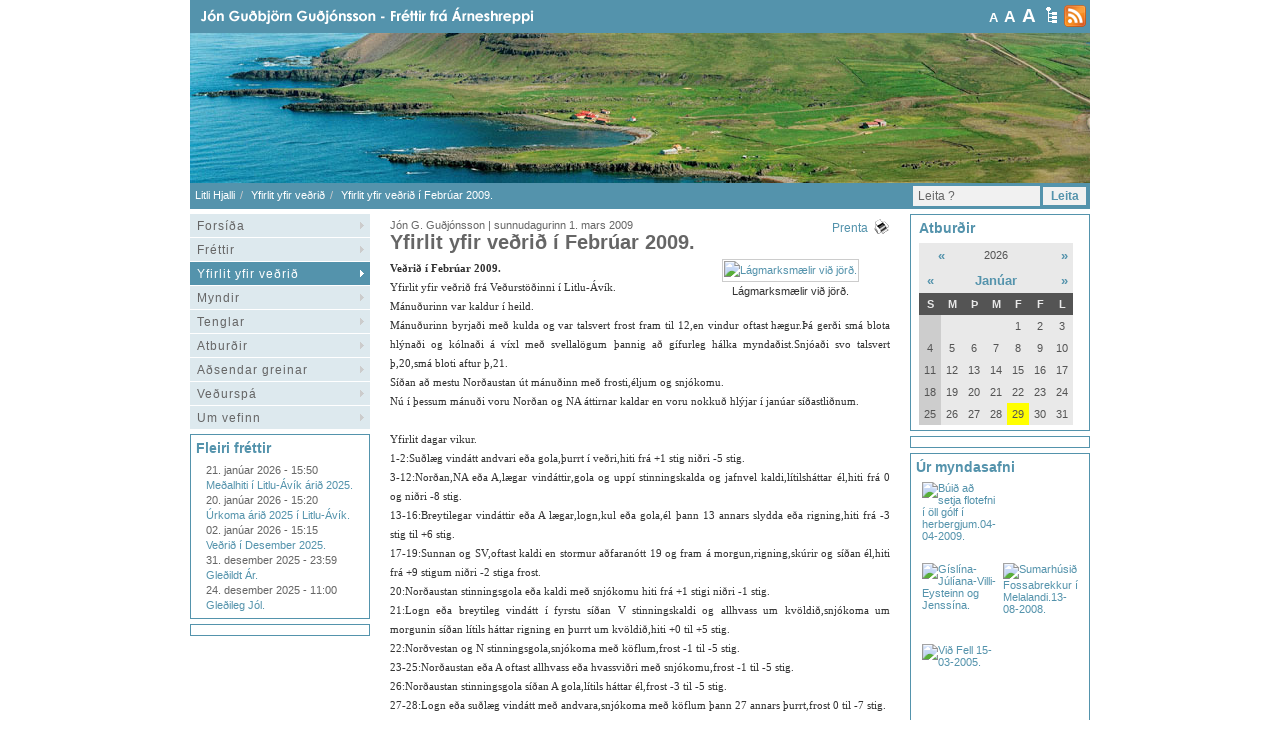

--- FILE ---
content_type: text/html; charset=UTF-8
request_url: https://litlihjalli.it.is/yfirlit_yfir_vedrid/Yfirlit_yfir_vedrid_i_Februar_2009/
body_size: 6152
content:
<!DOCTYPE html PUBLIC "-//W3C//DTD XHTML 1.0 Transitional//EN" "http://www.w3.org/TR/xhtml1/DTD/xhtml1-transitional.dtd">
<html xmlns="http://www.w3.org/1999/xhtml">
<!-- 
~~~~~~~~~~~~~~~~~~~~~~~
~  Snerpa Vefhönnun   ~
~ vefhonnun@snerpa.is ~
~    www.snerpa.is    ~
~ Snerpill vefumsjón  ~
~   www.snerpill.is   ~
~~~~~~~~~~~~~~~~~~~~~~~	
-->

<head>
	
	<title>Litli Hjalli / Yfirlit yfir veðrið / Yfirlit yfir veðrið í Febrúar 2009.</title>

	<meta http-equiv="content-type" content="text/html; charset=UTF-8" />
	<meta http-equiv="X-UA-Compatible" content="IE=edge">
    <meta name="viewport" content="width=device-width, initial-scale=1">
	<meta property="og:title" content="Yfirlit yfir veðrið í Febrúar 2009." />
	<meta property="og:description" content="Ve&eth;ri&eth; &iacute; Febr&uacute;ar 2009.
" />
	<meta property="og:image" content="https://litlihjalli.it.is/s_files/images/1/3822/l_image49aa9f58e5563.jpg" />
	<meta property="og:locale" content="is_IS" />
	<meta property="og:url" content="https://litlihjalli.it.is/yfirlit_yfir_vedrid/Yfirlit_yfir_vedrid_i_Februar_2009/" />
	<meta property="og:type" content="" />
	<meta property="fb:app_id" content="464782840220193">
	<meta name="title" content="Yfirlit yfir veðrið í Febrúar 2009." />
	<meta name="description" content="Ve&eth;ri&eth; &iacute; Febr&uacute;ar 2009.
" />
	<meta name="keywords" content="" />
	<meta name="copyright" content="Snerpa ehf - Snerpill vefumsjón" />
	<meta name="revisit-after" content="3 days" />
	<meta name="generator" content="Snerpill Vefumsjón" />
		<link rel="icon" href="/favicon.ico" type="image/x-icon" />
	<link rel="shortcut icon" href="/favicon.ico" type="image/x-icon" />

	<link href="/s_system/s_css/systemglobal.css" rel="stylesheet" type="text/css" media="all" />
  <link href="/s_system/s_assets/font-awesome/css/font-awesome.min.css" rel="stylesheet" >

	<script type="text/javascript"> var link_prefix = '/';</script>

	
	<script type="text/javascript" src="/s_system/s_js/jquery.min.js"></script>
	<script type="text/javascript" src="/s_system/s_js/jquery-ui.min.js"></script>
	<script type="text/javascript" src="/s_system/s_js/snerpill_v3.min.js?v4"></script>
	<script type="text/javascript" src="/s_system/s_js/admin_v3.min.js"></script>
	<script type="text/javascript" src="/s_system/s_js/audio-player.js"></script>

	
	
	

	<!--[if IE 7]><link rel="stylesheet" type="text/css" href="/s_system/s_assets/font-awesome/css/font-awesome-ie7.min.css" /><![endif]-->

	<link rel="alternate" type="application/rss+xml" title="Yfirlit yfir veðrið" href="/rss/yfirlit_yfir_vedrid/" />
	<!--<link href="/content/assets/bootstrap/css/bootstrap.min.css" rel="stylesheet">-->
<link href="/content/css/style.css" rel="stylesheet" type="text/css" media="all" />
<link rel="stylesheet" type="text/css" href="/content/css/size/default.css" title="font-default" />
<link rel="alternate stylesheet" type="text/css" href="/content/css/size/medium.css" title="font-medium" />
<link rel="alternate stylesheet" type="text/css" href="/content/css/size/large.css" title="font-large" />
<link href="/content/css/global.css" rel="stylesheet" type="text/css" media="all" />
<script type="text/javascript" src="/content/assets/bootstrap/js/bootstrap.min.js"></script>		

     <!-- HTML5 shim and Respond.js for IE8 support of HTML5 elements and media queries -->
    <!-- WARNING: Respond.js doesn't work if you view the page via file:// -->
    <!--[if lt IE 9]>
      <script src="https://oss.maxcdn.com/html5shiv/3.7.2/html5shiv.min.js"></script>
      <script src="https://oss.maxcdn.com/respond/1.4.2/respond.min.js"></script>
    <![endif]-->

	
</head>

<body id="bYfirlit_yfir_vedrid">



<div id="fb-root"></div>

	
	

<div id="container">
	
	<div id="header">
	
		<a href="/" title="Á forsíðu" class="frontpageLink">&nbsp;</a>
		
		<div id="toolBar">
			
			<div id="textButtons">
				
				<a href="#" onclick="switchStyle('font-default'); return false;" title="head=[Letur: Venjulegt] body=[]" class="size1">A</a>
				<a href="#" onclick="switchStyle('font-medium'); return false;" title="head=[Letur: Stórt] body=[]" class="size2">A</a>
				<a href="#" onclick="switchStyle('font-large'); return false;" title="head=[Letur: Stærst] body=[]" class="size3">A</a>
				
			</div><!-- /textButtons -->
			
			<a href="/veftre/" title="head=[Veftré] body=[Sjá allar síður í lista]" class="sitemap"></a>
			<a href="/rss/" title="head=[RSS veitur] body=[Sjá allar RSS veitur í lista]" class="rssLink"></a>
			
	</div><!-- /toolBar -->
		
	</div><!-- /header -->
	
	<div id="banner">
	
		<div id="randImgBox" class="snerpillRotateImages" style="overflow:hidden;width:900px;height:150px;" rel="999000:500">
<img src="/content/img/banner/banner.jpg" style="width:900px;height:150px;" alt="" />
</div>

		
	</div><!-- /banner -->
	
	<div id="crumbs">
	
	
<ul class="breadcrumb">
	<li><a href="/">Litli Hjalli</a> </li><li><a href="/yfirlit_yfir_vedrid">Yfirlit yfir veðrið</a> </li><li>Yfirlit yfir veðrið í Febrúar 2009.</li>
</ul>

	
		<div id="search">
		
			<form action="" method="post" onsubmit="execute_search('leit', 'search_input');return false;">

				<input type="text" id="search_input" name="" value="Leita ?" class="searchField" onfocus="if(this.value == 'Leita ?') {this.value = '';}" />
				<input type="button" id="" value="Leita" class="searchButton" title="Leita" />		
			</form>
				
		</div><!-- /search -->
	
	</div>
	
	<div id="sidebarLeft">
	
		<div id="menu">
			<ul>
				<li><a href="/forsida/">Forsíða</a></li>
	<li><a href="/frettir/">Fréttir</a></li>
	<li><a href="/yfirlit_yfir_vedrid/" class="on">Yfirlit yfir veðrið</a></li>
	<li><a href="/myndir/">Myndir</a></li>
	<li><a href="/tenglar/">Tenglar</a></li>
	<li><a href="/atburdir/">Atburðir</a></li>
	<li><a href="/adsendar_greinar/">Aðsendar greinar</a></li>
	<li><a href="/vedurspa/">Veðurspá</a></li>
	<li><a href="/um_vefinn/">Um vefinn</a></li>
			</ul>
		</div><!-- /menu -->
		
		<div class="box">

		<h4>Fleiri fréttir</h4>
	
			<ul>
			<li><span>21. janúar 2026 - 15:50</span><br /> <a href="/frettir/Medalhiti_i_Litlu-Avik_arid_2025" title="head=[Lesa frétt] body=[]">Meðalhiti í Litlu-Ávík árið 2025.</a></li><li><span>20. janúar 2026 - 15:20</span><br /> <a href="/frettir/Urkoma_arid_2025_i_Litlu-Avik" title="head=[Lesa frétt] body=[]">Úrkoma árið 2025 í Litlu-Ávík.</a></li><li><span>02. janúar 2026 - 15:15</span><br /> <a href="/frettir/Vedrid_i_Desember_2025" title="head=[Lesa frétt] body=[]">Veðrið í Desember 2025.</a></li><li><span>31. desember 2025 - 23:59</span><br /> <a href="/frettir/Gledildt_Ar" title="head=[Lesa frétt] body=[]">Gleðildt Ár.</a></li><li><span>24. desember 2025 - 11:00</span><br /> <a href="/frettir/Gledileg_Jol_21" title="head=[Lesa frétt] body=[]">Gleðileg Jól.</a></li>
			</ul>
		
		</div><!-- /box -->
		
		<div class="box">
		
			<!-- Kóði byrjar: Svæði 2 -->
			<script type="text/javascript" src="/s_system/s_ads/area.php?id=2&amp;type=build"></script>
			<!-- Kóði endar -->
		
		</div>
		
	</div><!-- /sidebarLeft -->
	
	<div id="content">
	
		



<div class="entry noBorder">
	
	

		<span class="date">Jón G. Guðjónsson | sunnudagurinn  1. mars 2009 
			<a href="javascript:window.print();" title="" class="printer">Prenta</a></span>
		<h3>Yfirlit yfir veðrið í Febrúar 2009.</h3>

	<div class="contentText">
		

<div style="text-align: center;" class="content_images pull-right" >


	<div class="contentImage" style="display:block;width:200px;">
		<a href="/s_files/images/1/3822/l_image49aa9f58e5563.jpg" title="Lágmarksmælir við jörð." class="content-image" data-group="3822">
			<img src="/s_files/images/1/3822/t_image49aa9f58e5563.jpg" alt="Lágmarksmælir við jörð." />
		</a>
		<div class="imageDescription">Lágmarksmælir við jörð.</div>
	</div>




</div>


		<p class="MsoNormal" style="margin: 0cm 0cm 0pt;"><strong style="mso-bidi-font-weight: normal;"><span style="mso-ansi-language: IS;" lang="IS"><span style="font-size: small;"><span style="font-family: Times New Roman;">Ve&eth;ri&eth; &iacute; Febr&uacute;ar 2009.</span></span></span></strong></p>
<p class="MsoNormal" style="margin: 0cm 0cm 0pt;"><span style="mso-ansi-language: IS;" lang="IS"><span style="font-size: small;"><span style="font-family: Times New Roman;">Yfirlit yfir ve&eth;ri&eth; fr&aacute; Ve&eth;urst&ouml;&eth;inni &iacute; Litlu-&Aacute;v&iacute;k.</span></span></span></p>
<p class="MsoNormal" style="margin: 0cm 0cm 0pt;"><span style="mso-ansi-language: IS;" lang="IS"><span style="font-size: small;"><span style="font-family: Times New Roman;">M&aacute;nu&eth;urinn var kaldur &iacute; heild.</span></span></span></p>
<p class="MsoNormal" style="margin: 0cm 0cm 0pt;"><span style="mso-ansi-language: IS;" lang="IS"><span style="font-size: small;"><span style="font-family: Times New Roman;">M&aacute;nu&eth;urinn byrja&eth;i me&eth; kulda og var talsvert frost fram til 12,en vindur oftast h&aelig;gur.&THORN;&aacute; ger&eth;i sm&aacute; blota hl&yacute;na&eth;i og k&oacute;lna&eth;i &aacute; v&iacute;xl me&eth; svellal&ouml;gum &thorn;annig a&eth; g&iacute;furleg h&aacute;lka mynda&eth;ist.Snj&oacute;a&eth;i svo talsvert &thorn;,20,sm&aacute; bloti aftur &thorn;,21.</span></span></span></p>
<p class="MsoNormal" style="margin: 0cm 0cm 0pt;"><span style="mso-ansi-language: IS;" lang="IS"><span style="font-size: small;"><span style="font-family: Times New Roman;">S&iacute;&eth;an a&eth; mestu Nor&eth;austan &uacute;t m&aacute;nu&eth;inn me&eth; frosti,&eacute;ljum og snj&oacute;komu.</span></span></span></p>
<p class="MsoNormal" style="margin: 0cm 0cm 0pt;"><span style="mso-ansi-language: IS;" lang="IS"><span style="font-size: small;"><span style="font-family: Times New Roman;">N&uacute; &iacute; &thorn;essum m&aacute;nu&eth;i voru Nor&eth;an og NA &aacute;ttirnar kaldar en voru nokku&eth; hl&yacute;jar &iacute; jan&uacute;ar s&iacute;&eth;astli&eth;num.</span></span></span></p>
<p class="MsoNormal" style="margin: 0cm 0cm 0pt;"><span style="mso-ansi-language: IS;" lang="IS"><span style="font-size: small; font-family: Times New Roman;">&nbsp;</span></span></p>
<p class="MsoNormal" style="margin: 0cm 0cm 0pt;"><span style="mso-ansi-language: IS;" lang="IS"><span style="font-size: small;"><span style="font-family: Times New Roman;">Yfirlit dagar vikur.</span></span></span></p>
<p class="MsoNormal" style="margin: 0cm 0cm 0pt;"><span style="mso-ansi-language: IS;" lang="IS"><span style="font-size: small;"><span style="font-family: Times New Roman;">1-2:Su&eth;l&aelig;g vind&aacute;tt andvari e&eth;a gola,&thorn;urrt &iacute; ve&eth;ri,hiti fr&aacute; +1 stig ni&eth;ri -5 stig.</span></span></span></p>
<p class="MsoNormal" style="margin: 0cm 0cm 0pt;"><span style="mso-ansi-language: IS;" lang="IS"><span style="font-size: small;"><span style="font-family: Times New Roman;">3-12:Nor&eth;an,NA e&eth;a A,l&aelig;gar vind&aacute;ttir,gola og upp&iacute; stinningskalda og jafnvel kaldi,l&iacute;tilsh&aacute;ttar &eacute;l,hiti fr&aacute; 0 og ni&eth;ri -8 stig.</span></span></span></p>
<p class="MsoNormal" style="margin: 0cm 0cm 0pt;"><span style="mso-ansi-language: IS;" lang="IS"><span style="font-size: small;"><span style="font-family: Times New Roman;">13-16:Breytilegar vind&aacute;ttir e&eth;a A l&aelig;gar,logn,kul e&eth;a gola,&eacute;l &thorn;ann 13 annars slydda e&eth;a rigning,hiti fr&aacute; -3 stig til +6 stig.</span></span></span></p>
<p class="MsoNormal" style="margin: 0cm 0cm 0pt;"><span style="mso-ansi-language: IS;" lang="IS"><span style="font-size: small;"><span style="font-family: Times New Roman;">17-19:Sunnan og SV,oftast kaldi en stormur a&eth;faran&oacute;tt 19 og fram &aacute; morgun,rigning,sk&uacute;rir og s&iacute;&eth;an &eacute;l,hiti fr&aacute; +9 stigum ni&eth;ri -2 stiga frost.</span></span></span></p>
<p class="MsoNormal" style="margin: 0cm 0cm 0pt;"><span style="mso-ansi-language: IS;" lang="IS"><span style="font-size: small;"><span style="font-family: Times New Roman;">20:Nor&eth;austan stinningsgola e&eth;a kaldi me&eth; snj&oacute;komu hiti fr&aacute; +1 stigi ni&eth;ri -1 stig.</span></span></span></p>
<p class="MsoNormal" style="margin: 0cm 0cm 0pt;"><span style="mso-ansi-language: IS;" lang="IS"><span style="font-size: small;"><span style="font-family: Times New Roman;">21:Logn e&eth;a breytileg vind&aacute;tt &iacute; fyrstu s&iacute;&eth;an V stinningskaldi og allhvass um kv&ouml;ldi&eth;,snj&oacute;koma um morgunin s&iacute;&eth;an l&iacute;tils h&aacute;ttar rigning en &thorn;urrt um kv&ouml;ldi&eth;,hiti +0 til +5 stig.</span></span></span></p>
<p class="MsoNormal" style="margin: 0cm 0cm 0pt;"><span style="mso-ansi-language: IS;" lang="IS"><span style="font-size: small;"><span style="font-family: Times New Roman;">22:Nor&eth;vestan og N stinningsgola,snj&oacute;koma me&eth; k&ouml;flum,frost -1 til -5 stig.</span></span></span></p>
<p class="MsoNormal" style="margin: 0cm 0cm 0pt;"><span style="mso-ansi-language: IS;" lang="IS"><span style="font-size: small;"><span style="font-family: Times New Roman;">23-25:Nor&eth;austan e&eth;a A oftast allhvass e&eth;a hvassvi&eth;ri me&eth; snj&oacute;komu,frost -1 til -5 stig.</span></span></span></p>
<p class="MsoNormal" style="margin: 0cm 0cm 0pt;"><span style="mso-ansi-language: IS;" lang="IS"><span style="font-size: small;"><span style="font-family: Times New Roman;">26:Nor&eth;austan stinningsgola s&iacute;&eth;an A gola,l&iacute;tils h&aacute;ttar &eacute;l,frost -3 til -5 stig.</span></span></span></p>
<p class="MsoNormal" style="margin: 0cm 0cm 0pt;"><span style="mso-ansi-language: IS;" lang="IS"><span style="font-size: small;"><span style="font-family: Times New Roman;">27-28:Logn e&eth;a su&eth;l&aelig;g vind&aacute;tt me&eth; andvara,snj&oacute;koma me&eth; k&ouml;flum &thorn;ann 27 annars &thorn;urrt,frost 0 til -7 stig.</span></span></span></p>
<p class="MsoNormal" style="margin: 0cm 0cm 0pt;"><span style="mso-ansi-language: IS;" lang="IS"><span style="font-size: small; font-family: Times New Roman;">&nbsp;</span></span></p>
<p class="MsoNormal" style="margin: 0cm 0cm 0pt;"><span style="mso-ansi-language: IS;" lang="IS"><span style="font-size: small;"><span style="font-family: Times New Roman;">&Uacute;rkoman m&aelig;ldist:53,0 mm.<span style="mso-spacerun: yes;">&nbsp; </span>(&iacute; febr&uacute;ar 2008:69,8 mm.)</span></span></span></p>
<p class="MsoNormal" style="margin: 0cm 0cm 0pt;"><span style="mso-ansi-language: IS;" lang="IS"><span style="font-size: small;"><span style="font-family: Times New Roman;">&Uacute;rkomulausir dagar voru 6.</span></span></span></p>
<p class="MsoNormal" style="margin: 0cm 0cm 0pt;"><span style="mso-ansi-language: IS;" lang="IS"><span style="font-size: small;"><span style="font-family: Times New Roman;">Mestur hiti var a&eth;faran&oacute;tt 18:+9,3 stig.</span></span></span></p>
<p class="MsoNormal" style="margin: 0cm 0cm 0pt;"><span style="mso-ansi-language: IS;" lang="IS"><span style="font-size: small;"><span style="font-family: Times New Roman;">Mest frost var a&eth; morgni 12:-8,1 stig.</span></span></span></p>
<p class="MsoNormal" style="margin: 0cm 0cm 0pt;"><span style="mso-ansi-language: IS;" lang="IS"><span style="font-size: small;"><span style="font-family: Times New Roman;">J&ouml;r&eth; alhv&iacute;t &iacute; 22 daga.</span></span></span></p>
<p class="MsoNormal" style="margin: 0cm 0cm 0pt;"><span style="mso-ansi-language: IS;" lang="IS"><span style="font-size: small;"><span style="font-family: Times New Roman;">J&ouml;r&eth; flekk&oacute;tt &iacute; 5 daga.</span></span></span></p>
<p class="MsoNormal" style="margin: 0cm 0cm 0pt;"><span style="mso-ansi-language: IS;" lang="IS"><span style="font-size: small;"><span style="font-family: Times New Roman;">Au&eth; j&ouml;r&eth; &thorn;v&iacute; &iacute; 1 dag.</span></span></span></p>
<p class="MsoNormal" style="margin: 0cm 0cm 0pt;"><span style="mso-ansi-language: IS;" lang="IS"><span style="font-size: small;"><span style="font-family: Times New Roman;">Mesta snj&oacute;d&yacute;pt m&aelig;ldist &thorn;ann 28: 28 cm.<br />Me&eth;alhiti m&aacute;na&eth;arins var: -1,0 stig.<br /></span></span></span></p>
<p class="MsoNormal" style="margin: 0cm 0cm 0pt;"><span style="mso-ansi-language: IS;" lang="IS"><span style="font-size: small;"><span style="font-family: Times New Roman;">Me&eth;alhiti vi&eth; j&ouml;r&eth; var:-4,34 stig (&iacute; febr&uacute;ar 2008:-3,66.)</span></span></span></p>
<p class="MsoNormal" style="margin: 0cm 0cm 0pt;"><span style="mso-ansi-language: IS;" lang="IS"><span style="font-size: small;"><span style="font-family: Times New Roman;">Sj&oacute;ve&eth;ur:Gott e&eth;a s&aelig;milegt dagana 1 til 9 og 12 til 16 og dagana 27 og 28,annars sl&aelig;mt e&eth;a ekkert sj&oacute;ve&eth;ur,vegna hvassvi&eth;ra e&eth;a sj&oacute;gangs.</span></span></span></p>
<p class="MsoNormal" style="margin: 0cm 0cm 0pt;"><span style="mso-ansi-language: IS;" lang="IS"><span style="font-size: small;"><span style="font-family: Times New Roman;">Teki&eth; saman af J&oacute;ni G Gu&eth;j&oacute;nssyni ve&eth;urathugunarmanni &iacute; Litlu-&Aacute;v&iacute;k.</span></span></span></p>
		<div class="clear"></div>
	</div><!-- /contentText -->
	
	<div class="metaData" style="padding: 10px 0;">
		<div class="fb-like" data-href="http://litlihjalli.it.is/yfirlit_yfir_vedrid/Yfirlit_yfir_vedrid_i_Februar_2009" data-layout="button" data-action="like" data-size="small" data-show-faces="false" data-share="true"></div>
	</div>
	
	

</div><!-- /entry -->
				
<div class="backButton center"><a href="#" onclick="history.back(0);" title="Til baka">Til baka</a></div>

	

	
	</div><!-- /content -->
	
	<div id="sidebarRight">
		
		<div class="box" style="padding-left: 8px; width: 165px">
		
			<h4>Atburðir</h4>
			
			<div id="calendar">
			<div id="atburdir">
<table border="0" cellspacing="1">
	<thead>
		<tr class="year">
			<td colspan="2"> <a href="#" onclick="$('#atburdir').load('/s_system/s_scripts/calendar.php?date=2025-01-29&amp;section=atburdir');return false;">&laquo;</a> </td>
			<td colspan="3" style="text-align: center;">2026</td>
			<td colspan="2" style="text-align: right;"> <a href="#" onclick="$('#atburdir').load('/s_system/s_scripts/calendar.php?date=2027-01-29&amp;section=atburdir');return false;">&raquo;</a> </td>
		</tr>
		<tr class="month">
			<td> <a href="#" onclick="$('#atburdir').load('/s_system/s_scripts/calendar.php?date=2025-12-29&amp;section=atburdir');return false;">&laquo;</a> </td>
			<td colspan="5" style="text-align: center;"><a href="/atburdir/2026-01/">Janúar</a></td>
			<td style="text-align: right;"> <a href="#" onclick="$('#atburdir').load('/s_system/s_scripts/calendar.php?date=2026-03-01&amp;section=atburdir');return false;">&raquo;</a> </td>
		</tr>
		<tr class="weekdays">
			<td>S</td>
			<td>M</td>
			<td>Þ</td>
			<td>M</td>
			<td>F</td>
			<td>F</td>
			<td>L</td>
		</tr>
	</thead>
	<tbody>
	
		<tr>
			<td class="sundays" class="sundays">&nbsp;</td>
			<td>&nbsp;</td>
			<td>&nbsp;</td>
			<td>&nbsp;</td>
			<td>1</td>
			<td>2</td>
			<td>3</td>
		</tr>
	
	
		<tr>
			<td class="sundays" class="sundays">4</td>
			<td>5</td>
			<td>6</td>
			<td>7</td>
			<td>8</td>
			<td>9</td>
			<td>10</td>
		</tr>
	
	
		<tr>
			<td class="sundays" class="sundays">11</td>
			<td>12</td>
			<td>13</td>
			<td>14</td>
			<td>15</td>
			<td>16</td>
			<td>17</td>
		</tr>
	
	
		<tr>
			<td class="sundays" class="sundays">18</td>
			<td>19</td>
			<td>20</td>
			<td>21</td>
			<td>22</td>
			<td>23</td>
			<td>24</td>
		</tr>
	
	
		<tr>
			<td class="sundays" class="sundays">25</td>
			<td>26</td>
			<td>27</td>
			<td>28</td>
			<td style="background-color: yellow;">29</td>
			<td>30</td>
			<td>31</td>
		</tr>
	
	</tbody>
</table>
</div>
			</div>
		</div>
	<div class="box">
		<!-- Kóði byrjar: Svæði 8 -->
		<script type="text/javascript" src="/s_system/s_ads/area.php?id=8&amp;type=static"></script>
		<!-- Kóði endar -->
	</div><!-- /box-->
		<div class="galleryDisplay">
		
			<h4>Úr myndasafni</h4>

			<ul>
			<!-- Call out random image -->
				<li><a href="/s_files/gallery/26/l_gallery49d76ddad29e8.jpg" class="content-image" data-group="front-gallery"><img src="/s_files/gallery/26/s_gallery49d76ddad29e8.jpg" alt="Búið að setja flotefni í öll gólf í herbergjum.04-04-2009." title="Búið að setja flotefni í öll gólf í herbergjum.04-04-2009." /></a></li><li><a href="/s_files/gallery/34/l_gallery4b976ea3d4e84.jpg" class="content-image" data-group="front-gallery"><img src="/s_files/gallery/34/s_gallery4b976ea3d4e84.jpg" alt="" title="" /></a></li><li><a href="/s_files/gallery/28/l_gallery4afff92065026.jpg" class="content-image" data-group="front-gallery"><img src="/s_files/gallery/28/s_gallery4afff92065026.jpg" alt="Gíslína-Júlíana-Villi-Eysteinn og Jenssína." title="Gíslína-Júlíana-Villi-Eysteinn og Jenssína." /></a></li><li><a href="/s_files/gallery/22/l_gallery48a3094dec693.jpg" class="content-image" data-group="front-gallery"><img src="/s_files/gallery/22/s_gallery48a3094dec693.jpg" alt="Sumarhúsið Fossabrekkur í Melalandi.13-08-2008." title="Sumarhúsið Fossabrekkur í Melalandi.13-08-2008." /></a></li><li><a href="/s_files/gallery/16/l_gallery482c07126efcf.jpg" class="content-image" data-group="front-gallery"><img src="/s_files/gallery/16/s_gallery482c07126efcf.jpg" alt="Við Fell 15-03-2005." title="Við Fell 15-03-2005." /></a></li><li><a href="/s_files/gallery/34/l_gallery4b976ec9efe82.jpg" class="content-image" data-group="front-gallery"><img src="/s_files/gallery/34/s_gallery4b976ec9efe82.jpg" alt="" title="" /></a></li>
			</ul>
			<div class="clear"></div>
		</div><!-- /galleryDisplay -->
		
		<div class="box">
		
			<h4>Nýjustu myndaalbúmin</h4>

			<ul>
			<li><span>07. ágúst 2010</span><br /> <a href="/myndir/35/" title="head=[Skoða albúm] body=[]">Rekaferð.</a></li><li><span>10. mars 2010</span><br /> <a href="/myndir/34/" title="head=[Skoða albúm] body=[]">Ferð með Reimari á Hornstrandir 2008 - Ágúst G. Atlason</a></li><li><span>10. mars 2010</span><br /> <a href="/myndir/32/" title="head=[Skoða albúm] body=[]">Árneshreppur 2008 - Ágúst G. Atlason</a></li><li><span>29. desember 2009</span><br /> <a href="/myndir/30/" title="head=[Skoða albúm] body=[]">Myndir frá Gunnari Njálssyni-Ferðafélagsferð.</a></li><li><span>15. nóvember 2009</span><br /> <a href="/myndir/28/" title="head=[Skoða albúm] body=[]">Myndir frá sjötíu ára afmæli Margrétar Jónsdóttur á Bergistanga.15-11-2009.</a></li>
			</ul>
		
		</div><!-- /box -->
		
	</div><!-- /sidebarRight -->
	
	<div class="clear"></div>
	
	<div id="footer">
		Ábyrgðarmaður og vefstjóri: Jón Guðbjörn Guðjónsson - kt-140952-4359 - sími 4514029 - GSM: 8455564 - <a href="mailto:jonvedur@simnet.is">jonvedur@simnet.is</a>
	</div><!-- /footer -->

</div><!-- /container -->

<div id="snerpillDiv"><a id="snerpillLink" href="http://snerpill.is" title="head=[Hönnun og hýsing Snerpa ehf] body=[Snerpill Vefumsjón]">Vefumsjón</a></div>
			

<script type="text/javascript" src="/s_system/s_assets/boxover/boxover.min.js"></script>
<link rel="stylesheet" href="/s_system/s_assets/boxover/boxover.css">

<script type="text/javascript" src="/s_system/s_assets/parsley/parsleyConfig.js"></script>
<script type="text/javascript" src="/s_system/s_assets/parsley/parsley.min.js"></script>


		
<link rel="stylesheet" href="/s_system/s_assets/magnific/magnific-popup.css">
<script type="text/javascript" src="/s_system/s_assets/magnific/jquery.magnific-popup.min.js"></script>

<script>
var groups = {};
$('.content-image').each(function() {
  var id = parseInt($(this).attr('data-group'), 10);
  
  if(!groups[id]) {
    groups[id] = [];
  } 
  
  groups[id].push( this );
});

$.each(groups, function() {
  
  $(this).magnificPopup({
      type: 'image',
      closeOnContentClick: true,
      closeBtnInside: false,
      gallery: { enabled:true }
  })
  
});

/*$(document).ready(function() {
  $('.contentImage').magnificPopup({
  delegate: 'a', // child items selector, by clicking on it popup will open
  type: 'image',
 
  gallery: {
    // options for gallery
    enabled: true
  }
  // other options
});
});*/

</script>


<!-- Facebook -->
<div id="fb-root"></div>
<script>(function(d, s, id) {
  var js, fjs = d.getElementsByTagName(s)[0];
  if (d.getElementById(id)) return;
  js = d.createElement(s); js.id = id;
  js.src = "//connect.facebook.net/is_IS/sdk.js#xfbml=1&version=v2.8&appId=464782840220193";
  fjs.parentNode.insertBefore(js, fjs);
}(document, 'script', 'facebook-jssdk'));</script>
</body>
</html><!-- Total: 0,042 sec. -->
